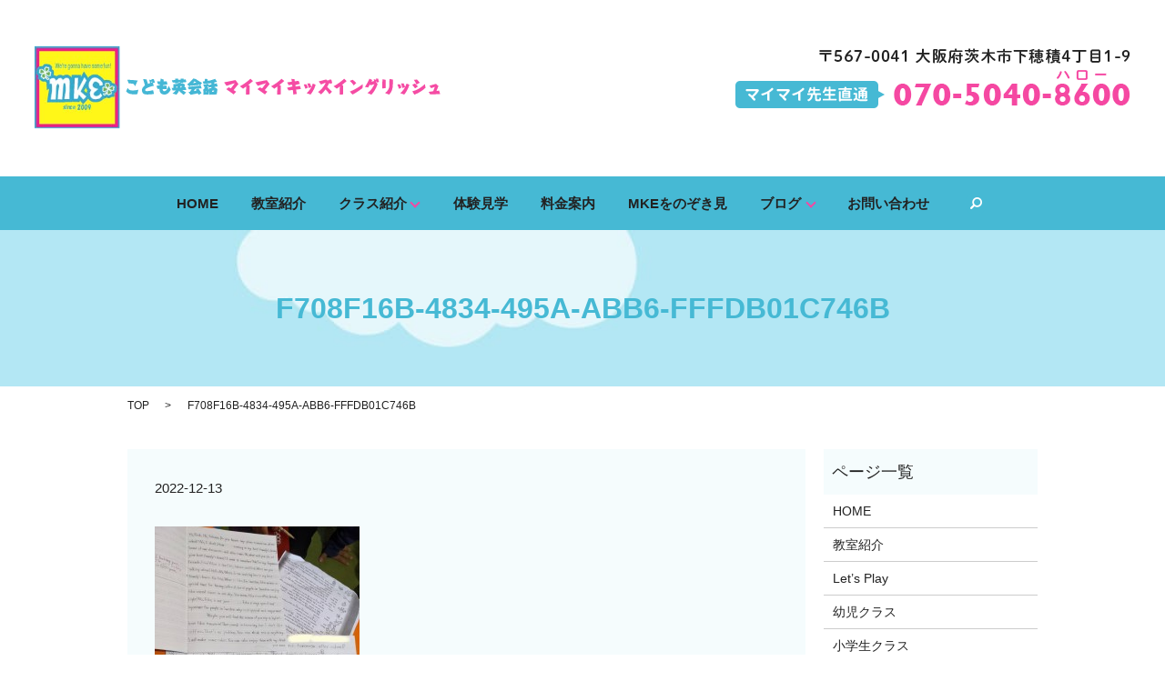

--- FILE ---
content_type: text/html; charset=UTF-8
request_url: https://www.maimai-kids-english.com/blog/2355/attachment/f708f16b-4834-495a-abb6-fffdb01c746b
body_size: 3572
content:

<!DOCTYPE HTML>
<html lang="ja" prefix="og: http://ogp.me/ns#">
<head>
  <meta charset="utf-8">
  <meta http-equiv="X-UA-Compatible" content="IE=edge,chrome=1">
  <meta name="viewport" content="width=device-width, initial-scale=1">
  <title>&raquo; F708F16B-4834-495A-ABB6-FFFDB01C746B</title>
  <link rel='stylesheet' id='contact-form-7-css'  href='https://www.maimai-kids-english.com/wp-content/plugins/contact-form-7/includes/css/styles.css?ver=4.4.2' type='text/css' media='all' />
<script type='text/javascript' src='https://www.maimai-kids-english.com/wp-content/themes/maimai-kids-english.com/assets/js/vendor/jquery.min.js?ver=4.4.33'></script>
<link rel='shortlink' href='https://www.maimai-kids-english.com/?p=2357' />
  <link rel="stylesheet" href="https://www.maimai-kids-english.com/wp-content/themes/maimai-kids-english.com/assets/css/main.css?1764193428">
  <script src="https://www.maimai-kids-english.com/wp-content/themes/maimai-kids-english.com/assets/js/vendor/respond.min.js"></script>

  <!-- facebook -->
  <script>(function(d, s, id) {
    var js, fjs = d.getElementsByTagName(s)[0];
    if (d.getElementById(id)) return;
    js = d.createElement(s); js.id = id;
    js.src = "//connect.facebook.net/ja_JP/sdk.js#xfbml=1&version=v2.0";
    fjs.parentNode.insertBefore(js, fjs);
  }(document, 'script', 'facebook-jssdk'));</script>

</head>
<body class="scrollTop">

  <header>
    <section class="primary_header">
      <div class="row">
                <div class="title">
                      <a href="https://www.maimai-kids-english.com/">
              <object type="image/svg+xml" data="/wp-content/uploads/logo.svg" alt="MaiMai Kids English"></object>
            </a>
                  </div>
        <div class="hdr_info">
          <p><img src="/wp-content/uploads/hdr_tel.png" alt="〒567-0041 大阪府茨木市下穂積4丁目1-9（マイマイ先生直通）070-5040-8600" /></p>
        </div>
        <nav class="global_nav"><ul><li><a href="https://www.maimai-kids-english.com/">HOME</a></li>
<li><a href="https://www.maimai-kids-english.com/school">教室紹介</a></li>
<li class="has_under"><a href="#">クラス紹介</a>
<ul class="sub-menu">
	<li><a href="https://www.maimai-kids-english.com/lp">Let&#8217;s Play</a></li>
	<li><a href="https://www.maimai-kids-english.com/infant">幼児クラス</a></li>
	<li><a href="https://www.maimai-kids-english.com/junior-school">小学生クラス</a></li>
</ul>
</li>
<li><a href="https://www.maimai-kids-english.com/experience">体験見学</a></li>
<li><a href="https://www.maimai-kids-english.com/price">料金案内</a></li>
<li><a href="https://www.maimai-kids-english.com/peeping">MKEをのぞき見</a></li>
<li class="has_under"><a href="https://www.maimai-kids-english.com/category/blog">ブログ</a>
<ul class="sub-menu">
	<li><a href="https://www.maimai-kids-english.com/category/blog">MKE ブログ</a></li>
	<li><a href="https://www.maimai-kids-english.com/category/cas%e3%82%af%e3%83%a9%e3%82%b9">CASクラス　ブログ</a></li>
	<li><a href="https://www.maimai-kids-english.com/category/ca%e3%82%af%e3%83%a9%e3%82%b9">CAクラス　ブログ</a></li>
	<li><a href="https://www.maimai-kids-english.com/category/lp%e3%82%af%e3%83%a9%e3%82%b9">LPクラス　ブログ</a></li>
	<li><a href="https://www.maimai-kids-english.com/category/%e5%b0%8f%e5%ad%a6%e7%94%9f%e3%82%af%e3%83%a9%e3%82%b9">小学生クラス　ブログ</a></li>
	<li><a href="https://www.maimai-kids-english.com/category/%e3%82%a4%e3%82%a8%e3%83%ad%e3%83%bc%e3%82%af%e3%83%a9%e3%82%b9">イエロークラス　ブログ</a></li>
	<li><a href="https://www.maimai-kids-english.com/category/%e3%83%96%e3%83%ab%e3%83%bc%e3%82%af%e3%83%a9%e3%82%b9">ブルークラス　ブログ</a></li>
	<li><a href="https://www.maimai-kids-english.com/category/%e3%82%a8%e3%83%b3%e3%82%b8%e3%83%a7%e3%82%a4%e3%83%91%e3%83%bc%e3%83%86%e3%82%a3">エンジョイパーティ　ブログ</a></li>
</ul>
</li>
<li><a href="https://www.maimai-kids-english.com/contact">お問い合わせ</a></li>

              <li class="gnav_search">
                <a href="#">search</a>
  <div class="epress_search">
    <form method="get" action="https://www.maimai-kids-english.com/">
      <input type="text" placeholder="" class="text" name="s" autocomplete="off" value="">
      <input type="submit" value="Search" class="submit">
    </form>
  </div>
  </li>
            </ul>
            <div class="menu_icon">
              <a href="#menu"><span>メニュー開閉</span></a>
            </div></nav>      </div>
    </section>
  </header>

  <main>
              <h1 class="wow" style="";>
      F708F16B-4834-495A-ABB6-FFFDB01C746B            </h1>

    
    <section class="bread_wrap">
      <div class="container gutters">
        <div class="row bread">
              <ul class="col span_12">
      <li><a href="https://www.maimai-kids-english.com">TOP</a></li>

          
    
      <li>F708F16B-4834-495A-ABB6-FFFDB01C746B</li>
    </ul>
          </div>
      </div>
    </section>
        <section>
      <div class="container gutters">
        <div class="row">
          <div class="col span_9 column_main">
                  <article class="row article_detail">
      <div class="article_date">
        <p>2022-12-13</p>
      </div>
      <div class="row">
              <div class="col span_12">
          <p class="attachment"><a href='/wp-content/uploads/F708F16B-4834-495A-ABB6-FFFDB01C746B.jpeg'><img width="225" height="300" src="/wp-content/uploads/F708F16B-4834-495A-ABB6-FFFDB01C746B-225x300.jpeg" class="attachment-medium size-medium" alt="F708F16B-4834-495A-ABB6-FFFDB01C746B" srcset="https://www.maimai-kids-english.com/wp-content/uploads/F708F16B-4834-495A-ABB6-FFFDB01C746B-225x300.jpeg 225w, https://www.maimai-kids-english.com/wp-content/uploads/F708F16B-4834-495A-ABB6-FFFDB01C746B-768x1024.jpeg 768w, https://www.maimai-kids-english.com/wp-content/uploads/F708F16B-4834-495A-ABB6-FFFDB01C746B.jpeg 1108w" sizes="(max-width: 225px) 100vw, 225px" /></a></p>
        </div>
            </div>
      <div class='epress_social'>
                <div class="epress_social_google_plus_one">
          <g:plusone size="medium" annotation="none" href="https://www.maimai-kids-english.com/blog/2355/attachment/f708f16b-4834-495a-abb6-fffdb01c746b" ></g:plusone>
        </div>
        <div class="epress_social_twitter">
          <a href="https://twitter.com/share" class="twitter-share-button"{count} data-url="https://www.maimai-kids-english.com/blog/2355/attachment/f708f16b-4834-495a-abb6-fffdb01c746b" data-text="F708F16B-4834-495A-ABB6-FFFDB01C746B">Tweet</a>
        </div>
        <div class="epress_social_facebook_like">
          <div id="fb-root"></div>
          <div class="fb-like" data-href="https://www.maimai-kids-english.com/blog/2355/attachment/f708f16b-4834-495a-abb6-fffdb01c746b" data-layout="button_count" data-action="like" data-width="100" data-share="false" data-show_faces="false"></div>
        </div>
      </div>
    </article>

    <div class='epress_pager'>
      <div class="epress_pager_prev">
        <a href="https://www.maimai-kids-english.com/blog/2355" rel="prev">2021年度卒業生リポート　筆記</a>      </div>
      <div class="epress_pager_next">
              </div>
    </div>
                </div>
          <div class="col span_3 column_sub">
            <div class="sidebar">
    <div class="widget_wrap"><p class="widget_header">ページ一覧</p>		<ul>
			<li class="page_item page-item-9"><a href="https://www.maimai-kids-english.com/">HOME</a></li>
<li class="page_item page-item-23"><a href="https://www.maimai-kids-english.com/school">教室紹介</a></li>
<li class="page_item page-item-19"><a href="https://www.maimai-kids-english.com/lp">Let&#8217;s Play</a></li>
<li class="page_item page-item-15"><a href="https://www.maimai-kids-english.com/infant">幼児クラス</a></li>
<li class="page_item page-item-17"><a href="https://www.maimai-kids-english.com/junior-school">小学生クラス</a></li>
<li class="page_item page-item-13"><a href="https://www.maimai-kids-english.com/experience">体験見学</a></li>
<li class="page_item page-item-21"><a href="https://www.maimai-kids-english.com/price">料金案内</a></li>
<li class="page_item page-item-25"><a href="https://www.maimai-kids-english.com/peeping">MKEをのぞき見</a></li>
<li class="page_item page-item-7"><a href="https://www.maimai-kids-english.com/contact">お問い合わせ</a></li>
<li class="page_item page-item-8"><a href="https://www.maimai-kids-english.com/sitemap">サイトマップ</a></li>
<li class="page_item page-item-5"><a href="https://www.maimai-kids-english.com/policy">プライバシーポリシー</a></li>
		</ul>
		</div><div class="widget_wrap"><p class="widget_header">カテゴリー</p>		<ul>
	<li class="cat-item cat-item-14"><a href="https://www.maimai-kids-english.com/category/cas%e3%82%af%e3%83%a9%e3%82%b9" >CASクラス　ブログ</a>
</li>
	<li class="cat-item cat-item-13"><a href="https://www.maimai-kids-english.com/category/ca%e3%82%af%e3%83%a9%e3%82%b9" >CAクラス　ブログ</a>
</li>
	<li class="cat-item cat-item-9"><a href="https://www.maimai-kids-english.com/category/lp%e3%82%af%e3%83%a9%e3%82%b9" >LPクラス　ブログ</a>
</li>
	<li class="cat-item cat-item-8"><a href="https://www.maimai-kids-english.com/category/blog" >MKE ブログ</a>
</li>
	<li class="cat-item cat-item-10"><a href="https://www.maimai-kids-english.com/category/%e3%82%a4%e3%82%a8%e3%83%ad%e3%83%bc%e3%82%af%e3%83%a9%e3%82%b9" >イエロークラス　ブログ</a>
</li>
	<li class="cat-item cat-item-15"><a href="https://www.maimai-kids-english.com/category/%e3%82%a8%e3%83%b3%e3%82%b8%e3%83%a7%e3%82%a4%e3%83%91%e3%83%bc%e3%83%86%e3%82%a3" >エンジョイパーティ　ブログ</a>
</li>
	<li class="cat-item cat-item-2"><a href="https://www.maimai-kids-english.com/category/news" >お知らせ</a>
</li>
	<li class="cat-item cat-item-11"><a href="https://www.maimai-kids-english.com/category/%e3%83%96%e3%83%ab%e3%83%bc%e3%82%af%e3%83%a9%e3%82%b9" >ブルークラス　ブログ</a>
</li>
	<li class="cat-item cat-item-22"><a href="https://www.maimai-kids-english.com/category/%e5%8d%92%e6%a5%ad%e7%94%9f%e3%83%96%e3%83%ad%e3%82%b0" >卒業生ブログ</a>
</li>
	<li class="cat-item cat-item-12"><a href="https://www.maimai-kids-english.com/category/%e5%b0%8f%e5%ad%a6%e7%94%9f%e3%82%af%e3%83%a9%e3%82%b9" >小学生クラス　ブログ</a>
</li>
		</ul>
</div>		<div class="widget_wrap">		<p class="widget_header">最近の投稿</p>		<ul>
					<li>
				<a href="https://www.maimai-kids-english.com/news/2839">寺子屋はじめます‼️</a>
						</li>
					<li>
				<a href="https://www.maimai-kids-english.com/blog/2835">魔法のイヤリング</a>
						</li>
					<li>
				<a href="https://www.maimai-kids-english.com/news/2832">未就園児さん集まれ🎵</a>
						</li>
					<li>
				<a href="https://www.maimai-kids-english.com/blog/2827">年長さんブルークラス</a>
						</li>
					<li>
				<a href="https://www.maimai-kids-english.com/news/2820">こども先生が教える子ども教室</a>
						</li>
				</ul>
		</div>		1  </div>
          </div>
        </div>
      </div>
    </section>
    
  </main>
<footer>
    <div class="container">
      <div class="row">
        <nav class="col span_12 pc-only"><ul><li><a href="https://www.maimai-kids-english.com/">HOME</a></li>
<li><a href="https://www.maimai-kids-english.com/school">教室紹介</a></li>
<li><a href="https://www.maimai-kids-english.com/lp">Let&#8217;s Play</a></li>
<li><a href="https://www.maimai-kids-english.com/infant">幼児クラス</a></li>
<li><a href="https://www.maimai-kids-english.com/junior-school">小学生クラス</a></li>
<li><a href="https://www.maimai-kids-english.com/experience">体験見学</a></li>
<li><a href="https://www.maimai-kids-english.com/price">料金案内</a></li>
<li><a href="https://www.maimai-kids-english.com/peeping">MKEをのぞき見</a></li>
<li><a href="https://www.maimai-kids-english.com/category/blog">MKE ブログ</a></li>
<li><a href="https://www.maimai-kids-english.com/contact">お問い合わせ</a></li>
<li><a href="https://www.maimai-kids-english.com/policy">プライバシーポリシー</a></li>
<li><a href="https://www.maimai-kids-english.com/sitemap">サイトマップ</a></li>
</ul></nav>        <div class="col span_12 copyright">
          <p>Copyright &copy; MaiMai Kids English All Rights Reserved.<br>
            【掲載の記事・写真・イラストなどの無断複写・転載等を禁じます】</p>
        </div>
      </div>
    </div>
    <p class="pagetop"><a href="#top"></a></p>
  </footer>

  <script src="https://www.maimai-kids-english.com/wp-content/themes/maimai-kids-english.com/assets/js/vendor/bundle.js"></script>
  <script src="https://www.maimai-kids-english.com/wp-content/themes/maimai-kids-english.com/assets/js/main.js?"></script>

  <!-- twitter -->
  <script>!function(d,s,id){var js,fjs=d.getElementsByTagName(s)[0],p=/^http:/.test(d.location)?'http':'https';if(!d.getElementById(id)){js=d.createElement(s);js.id=id;js.src=p+'://platform.twitter.com/widgets.js';fjs.parentNode.insertBefore(js,fjs);}}(document, 'script', 'twitter-wjs');</script>
  <!-- google+ -->
  <script src="https://apis.google.com/js/platform.js" async defer>{lang: "ja"}</script>

  <script type='text/javascript' src='https://www.maimai-kids-english.com/wp-content/plugins/contact-form-7/includes/js/jquery.form.min.js?ver=3.51.0-2014.06.20'></script>
<script type='text/javascript'>
/* <![CDATA[ */
var _wpcf7 = {"loaderUrl":"https:\/\/www.maimai-kids-english.com\/wp-content\/plugins\/contact-form-7\/images\/ajax-loader.gif","recaptchaEmpty":"\u3042\u306a\u305f\u304c\u30ed\u30dc\u30c3\u30c8\u3067\u306f\u306a\u3044\u3053\u3068\u3092\u8a3c\u660e\u3057\u3066\u304f\u3060\u3055\u3044\u3002","sending":"\u9001\u4fe1\u4e2d ..."};
/* ]]> */
</script>
<script type='text/javascript' src='https://www.maimai-kids-english.com/wp-content/plugins/contact-form-7/includes/js/scripts.js?ver=4.4.2'></script>
</body>
</html>


--- FILE ---
content_type: text/html; charset=utf-8
request_url: https://accounts.google.com/o/oauth2/postmessageRelay?parent=https%3A%2F%2Fwww.maimai-kids-english.com&jsh=m%3B%2F_%2Fscs%2Fabc-static%2F_%2Fjs%2Fk%3Dgapi.lb.en.W5qDlPExdtA.O%2Fd%3D1%2Frs%3DAHpOoo8JInlRP_yLzwScb00AozrrUS6gJg%2Fm%3D__features__
body_size: 165
content:
<!DOCTYPE html><html><head><title></title><meta http-equiv="content-type" content="text/html; charset=utf-8"><meta http-equiv="X-UA-Compatible" content="IE=edge"><meta name="viewport" content="width=device-width, initial-scale=1, minimum-scale=1, maximum-scale=1, user-scalable=0"><script src='https://ssl.gstatic.com/accounts/o/2580342461-postmessagerelay.js' nonce="WTjkj3CGz2fNmJaUvvQLWw"></script></head><body><script type="text/javascript" src="https://apis.google.com/js/rpc:shindig_random.js?onload=init" nonce="WTjkj3CGz2fNmJaUvvQLWw"></script></body></html>

--- FILE ---
content_type: image/svg+xml
request_url: https://www.maimai-kids-english.com/wp-content/uploads/logo.svg
body_size: 14628
content:
<?xml version="1.0" encoding="utf-8"?>
<!-- Generator: Adobe Illustrator 22.0.1, SVG Export Plug-In . SVG Version: 6.00 Build 0)  -->
<svg version="1.1" id="レイヤー_1" xmlns="http://www.w3.org/2000/svg" xmlns:xlink="http://www.w3.org/1999/xlink" x="0px"
	 y="0px" viewBox="0 0 521.3 105" style="enable-background:new 0 0 521.3 105;" xml:space="preserve">
<style type="text/css">
	.st0{fill:#45B7D5;}
	.st1{fill:#F54CA4;}
</style>
<g>
	<path class="st0" d="M131.4,61.3c-1.1,0.1-2.4,0.2-4.2,0.2c-4.7,0-7.7-0.6-10.2-3.9l2-4.2c1.3,1.9,2.2,3.1,6.3,3.1
		c2.4,0,4.6-0.2,7.4-0.9L131.4,61.3z M128.5,51.2c-1.4-2.6-1.5-2.8-2-3c-0.4-0.2-1-0.3-6.2-0.8l-1.8-4.5c3.9,0.1,8.8,0.4,13.3,1
		L128.5,51.2z"/>
	<path class="st0" d="M146.6,42.9l3.1,0.3l-0.4-1.3l3.1,0.2l1.5,4.3l-2.8,0.8l1.4,3.4c-1,0.2-11.1,2.3-11.1,5.4
		c0,1.2,1.3,1.4,2.1,1.4c0.8,0,2.1-0.1,4.1-0.4c1.7-0.3,2.9-0.6,4-0.8l1,4.8c-2.6,0.5-5.3,0.7-8,0.7c-2.8,0-4.5-0.2-5.5-1.1
		c-0.9-0.8-1.9-2.7-1.9-4.3c0-2.7,2.1-4.9,3.9-6.3l-2.3-8l4.3,0.4l1.9,5.8c1.3-0.6,1.9-0.8,2.7-1.1L146.6,42.9z M148.3,46.9
		c0.4-0.2,2-0.7,2.3-0.7l-0.4-1.5L148.3,46.9z"/>
	<path class="st0" d="M164.1,50.7l4.4-0.5l0.7,4.5h-5.5c0.1,2.4,1.4,2.8,2.1,2.8c2.7,0,4.7-4,5.8-6.9l2.4,5
		c-1.2,2.4-3.5,6.2-8.1,6.2c-2.4,0-4.4-1.1-5.2-2.6c-0.5-0.8-1-2.1-0.9-4.7l-2.6,0l-1.4-3.7c1-0.2,2.2-0.6,4.5-1.2l0.1-0.8l-2.5,0
		l-1.4-4l4.3,0.2l0.4-3.7l4,1.5l-0.3,2.2l4-0.1l1,3.9c-2.6,0.4-2.9,0.4-5.6,0.9L164.1,50.7z"/>
	<path class="st0" d="M176.4,60.4c2.2-1.6,3.5-3,4.2-4l-4.1,0.2l-1.3-3.1l2.3-0.2l-0.2-5l3.2,0l2.6-0.2c0-0.3,0-0.4,0.1-0.8
		l-3.3,0.2l0-1.2l-3.2,0.2l-1.3-3l4.5-0.3l0-1.8l3.6,0.1V43l3.3-0.2l0.1-1.4l3.8,0.2l-0.2,1l2.5-0.2l1.2,3.5l-4.2,0.2l-0.1,0.9
		L187,47l0,0.8l2.1-0.2l3,1.1l-0.4,3.5l1.2-0.1l1.1,3.9l-5,0.1c2.1,1.6,3.7,2.4,4.7,3l-3.1,3.1c-2.8-2.1-4.6-3.9-5.8-5.3
		c-1.3,2.5-2.7,4.2-3.5,5.1L176.4,60.4z M181.1,51.4l0,1.7l1.1-0.1c0.2-0.7,0.3-1.1,0.4-1.7L181.1,51.4z M186.2,46.8l0.1-0.7
		l-2.9,0.2v0.6L186.2,46.8z M186.5,51.2c-0.2,1.1-0.2,1.2-0.3,1.5l1.7-0.1l0.2-1.5L186.5,51.2z"/>
	<path class="st0" d="M209.9,49.6l-10.2,1l-0.4-0.4l-1.2,1.2l-3-2.5c2.1-1.8,4.6-4.1,8.1-7.7l3.5,1l-0.1,0.2c3.2,2,4.8,3,7.5,4.4
		l-2.4,3.4c-1.1-0.8-1.2-0.8-2.3-1.6L209.9,49.6z M208.6,60.2l-8.8,1.9l-3.3-3.4l2.1-0.4l2.2-3.4l-3.6,0.3l-1.3-3.2l16.5-1.8
		l1.2,3.6l-8.1,0.7l-2,2.9l3.4-0.6l-0.8-1.4l3.4-1.1l4,5.6l-3.6,2.3L208.6,60.2z M206.7,46.5c-1.1-0.8-1.2-0.9-2.2-1.6
		c-0.6,0.6-1.4,1.6-2.1,2.3L206.7,46.5z"/>
	<path class="st0" d="M232.9,47.4l1.2,4l-4,0.5V53l1-0.1l2.7,1.9l-0.9,6.8l-9.6,0.4l-0.2-5.4l-0.7,5.1L216,62l-0.4-6.9l2.3-0.3
		l-1.4-0.7l1.7-2.1l-1.1,0.3l-1.5-3l6-1.4l0.9,1.6l3.6-0.6l0-1.8l-3,0.7l-0.3-0.4l-6.8,0.8l-1-3l2.6-0.5l0.2-3.1l3.4,0.4l0,2.1
		l1.7-0.3l0.1,0.4c4.3-1.3,4.8-1.4,7.8-2.4l2.5,3.7l-3.4,0.7l0,1.9L232.9,47.4z M219.6,57.7l-0.7,0.1l0,0.8l0.7-0.1L219.6,57.7z
		 M222.1,51.1l-1.2,1.3l1.8,0.9l-1.1,1.4l1.3,0.9l-0.1-1.7l3.1-0.4l0-1.2l-3.1,0.4L222.1,51.1z M229.5,56.6l-2.6,0.3v1.4l2.4-0.3
		L229.5,56.6z"/>
	<path class="st1" d="M254.5,61.6c-3.5-2.6-6.2-4.5-9.5-6.7l3.2-2.4c2.1,1.1,2.3,1.2,2.8,1.5l5-6.8l-10.6,3.4l-3.1-4.4l14.6-2.9
		l3.7,5.1l-6.2,7.7c1.8,1.1,1.9,1.2,3.3,2.1L254.5,61.6z"/>
	<path class="st1" d="M274.8,50.2l0,11.4l-4.6,0.3l0.3-10.4c-1.6,1.1-3.4,2.4-4,2.8l-4-3.1c5.8-2.9,10.7-7.2,13.5-9.6l3.2,2.9
		c-3.3,2.9-4.6,3.9-6.1,5L274.8,50.2z"/>
	<path class="st1" d="M294.4,61.6c-3.5-2.6-6.2-4.5-9.5-6.7l3.2-2.4c2.1,1.1,2.3,1.2,2.8,1.5l5-6.8l-10.6,3.4l-3.1-4.4l14.6-2.9
		l3.7,5.1l-6.2,7.7c1.8,1.1,1.9,1.2,3.3,2.1L294.4,61.6z"/>
	<path class="st1" d="M314.7,50.2l0,11.4l-4.6,0.3l0.3-10.4c-1.6,1.1-3.4,2.4-4,2.8l-4-3.1c5.8-2.9,10.7-7.2,13.5-9.6l3.2,2.9
		c-3.3,2.9-4.6,3.9-6.1,5L314.7,50.2z"/>
	<path class="st1" d="M333.7,51.6l5.5-0.9l1.3,4l-6.2,0.8l0.9,5.5l-4.3,0.8l-0.8-5.9l-5.3,0.6l-2.2-3.4c2.4-0.5,2.9-0.6,7-1.6
		l-0.3-2.3l-4.6,0.6l-1.8-3.6l6-0.8l-0.5-3.6l3.9,0.3l0.4,2.8l4.8-0.7l1.6,3.9c-2.4,0.6-2.7,0.7-5.7,1.5L333.7,51.6z"/>
	<path class="st1" d="M346.3,54.5c-0.4-1.1-0.9-2.3-2.2-5.6l3.4-0.2c0.7,1.4,1.3,2.8,1.9,4.2L346.3,54.5z M359.4,49.3
		c-2.1,6.6-5,10.6-6.6,12.5l-5.1-1.8c3.2-2.7,5.1-5.6,6.2-7.8l-3.4,1.3c-1-3.4-1.1-3.8-1.8-5.9l3.3-0.2c0.7,1.6,1.3,3.2,1.9,4.7
		c0.3-0.6,1.1-2.1,1.8-4.4L359.4,49.3z"/>
	<path class="st1" d="M376.2,47.8c-0.6,1.5-1.4,2.9-2.2,4.3c2.6,2.3,4.5,4.2,6.2,6l-3.2,3.4c-1.7-2.4-2.9-4-5-6.3
		c-1.5,2.1-3.3,4.2-5.7,6.4l-3.8-3.1c6.6-5,8.7-9.7,9.7-12l-6,2.4l-3-3.9l9.6-2.5l2.4,2.2L375,43l2.1,0.7l-0.2-1.3l2.6,0.5l1,4.1
		l-2.9,1.3l-0.2-1.6L376.2,47.8z"/>
	<path class="st1" d="M394.6,50.2l0,11.4l-4.6,0.3l0.3-10.4c-1.6,1.1-3.4,2.4-4,2.8l-4-3.1c5.8-2.9,10.7-7.2,13.5-9.6l3.2,2.9
		c-3.3,2.9-4.6,3.9-6.1,5L394.6,50.2z"/>
	<path class="st1" d="M408.1,50.2c-1.8-2.7-3.6-4.5-5.2-5.9l3.9-1.4c1.4,1.2,2.9,2.5,4.5,4L408.1,50.2z M419.3,53.5
		c-5.2,4-9.6,6.7-12.8,8.3L403,58c5.9-2.3,11.4-5.5,16.5-9.5L419.3,53.5z"/>
	<path class="st1" d="M438.6,48.5c-2.2,5.8-5,10.6-8,13.4l-5.1-2.1c5-3.2,7.9-9.1,8.9-11.3l-4.8,1.4l-0.8-1.1
		c-1.5,2.6-1.7,2.9-2.4,4l-4-0.8c2.4-3.8,4-6.7,5.7-10.5l3.6,1.7c-0.4,0.8-0.4,0.9-1.1,2.2l3.4-0.9l-0.3-2.4l3.1,1l-0.5-1.8l2.9,0.2
		l1.1,4.1l-2.6,0.9l-0.5-1.8l-0.7,0.9L438.6,48.5z"/>
	<path class="st1" d="M448.8,53.5l-4.3,0.6l0.2-11.9l4.2,0.8L448.8,53.5z M458,49.4c-0.1,5.4-1.2,8.4-4.7,12.5l-5.3-2.1
		c4.8-3.6,5.5-6.4,5.6-10.6l0.1-7.4l4.6,0.9L458,49.4z"/>
	<path class="st1" d="M466,54.5c-0.4-1.1-0.9-2.3-2.2-5.6l3.4-0.2c0.7,1.4,1.3,2.8,1.9,4.2L466,54.5z M479.2,49.3
		c-2.1,6.6-5,10.6-6.6,12.5l-5.1-1.8c3.2-2.7,5.1-5.6,6.2-7.8l-3.4,1.3c-1-3.4-1.1-3.8-1.8-5.9l3.3-0.2c0.7,1.6,1.3,3.2,1.9,4.7
		c0.3-0.6,1.1-2.1,1.8-4.4L479.2,49.3z"/>
	<path class="st1" d="M486.4,53.9c-1.3-1.9-2.3-3.1-3.6-4.6l3.4-1.6c1.8,1.6,2.2,2.1,3.9,3.8L486.4,53.9z M499.9,53
		c-3.8,4-11.1,7.9-14.4,8.9l-2.6-4.3c3.1-0.7,9.2-2.6,16-9.2L499.9,53z M488.3,48.9c-1.3-2.5-1.9-3.6-3.3-5.9l3.9-0.4
		c1.3,1.3,2.4,2.6,3.6,4.1L488.3,48.9z"/>
	<path class="st1" d="M517.2,56.7l1.3,4.5l-12.9,0.4l-1.7-3.3c2.6-0.3,2.7-0.3,5.8-0.8l2-5.6l-4.7,1.8l-2.2-3.2l8.3-2.4l3.2,2.8
		l-2.5,6.3L517.2,56.7z"/>
</g>
<image style="overflow:visible;" width="143" height="138" xlink:href="[data-uri]
AQBIAAAAAQAB/+4ADkFkb2JlAGTAAAAAAf/bAIQACgcHBwgHCggICg8KCAoPEg0KCg0SFBAQEhAQ
FBQPEREREQ8UFBcYGhgXFB8fISEfHy0sLCwtMjIyMjIyMjIyMgELCgoLDAsODAwOEg4ODhIUDg4O
DhQYERESEREYIBcUFBQUFyAcHhoaGh4cIiIgICIiKyspKysyMjIyMjIyMjIy/8AAEQgAigCPAwEi
AAIRAQMRAf/EAaIAAAAHAQEBAQEAAAAAAAAAAAQFAwIGAQAHCAkKCwEAAgIDAQEBAQEAAAAAAAAA
AQACAwQFBgcICQoLEAACAQMDAgQCBgcDBAIGAnMBAgMRBAAFIRIxQVEGE2EicYEUMpGhBxWxQiPB
UtHhMxZi8CRygvElQzRTkqKyY3PCNUQnk6OzNhdUZHTD0uIIJoMJChgZhJRFRqS0VtNVKBry4/PE
1OT0ZXWFlaW1xdXl9WZ2hpamtsbW5vY3R1dnd4eXp7fH1+f3OEhYaHiImKi4yNjo+Ck5SVlpeYmZ
qbnJ2en5KjpKWmp6ipqqusra6voRAAICAQIDBQUEBQYECAMDbQEAAhEDBCESMUEFURNhIgZxgZEy
obHwFMHR4SNCFVJicvEzJDRDghaSUyWiY7LCB3PSNeJEgxdUkwgJChgZJjZFGidkdFU38qOzwygp
0+PzhJSktMTU5PRldYWVpbXF1eX1RlZmdoaWprbG1ub2R1dnd4eXp7fH1+f3OEhYaHiImKi4yNjo
+DlJWWl5iZmpucnZ6fkqOkpaanqKmqq6ytrq+v/aAAwDAQACEQMRAD8AZc3UkUnFQCKV3r/XEfr8
38q/cf65r/8Av/8AYjOp+jD/AL7X7hlXbXbZ7MliHhnL4vHylw8PBXkf5ztNLo+zMfZuiy5dFDNP
Nj4pSJo2K/W8s+vzfyr9x/rm+vzfyr9x/rnU/Rh/32v3DN6MP++1+4Zpv9GZ/wCUU/8AK3/jrPw+
x/8Aom4/9N+x5Z9fm/lX7j/XN9fm/lX7j/XOp+jD/vtfuGb0Yf8Afa/cMf8ARmf+UU/8rf8Ajq+H
2P8A9E3H/pv2PLPr838q/cf65vr838q/cf651P0Yf99r9wzejD/vtfuGP+jM/wDKKf8Alb/x1fD7
H/6JuP8A037Hln1+b+VfuP8AXN9fm/lX7j/XOp+jD/vtfuGb0Yf99r9wx/0Zn/lFP/K3/jq+H2P/
ANE3H/pv2PLPr838q/cf65vr838q/cf651P0Yf8Afa/cM3ow/wC+1+4Y/wCjM/8AKKf+Vv8Ax1fD
7H/6JuP/AE37Hln1+b+VfuP9c31+b+VfuP8AXOp+jD/vtfuGb0Yf99r9wx/0Zn/lFP8Ayt/46vh9
j/8ARNx/6b9jyz6/N/Kv3H+ub6/N/Kv3H+udT9GH/fa/cM3ow/77X7hj/ozP/KKf+Vv/AB1fD7H/
AOibj/037Hln1+b+VfuP9cEWl3JJ6pIHwRuwpXrxPvnQtShiGnXRCLX0ZOw/lOc3sek//GJ/+Itm
77G7YPaUckvDOPwyI0ZcV2PcGrXaPs2XZeqz4dHDDkxcHDIGzvILb/8Av/8AYjOrZym//v8A/YjO
qO6RozuQqKKsx6ADNH7ZAmekAFknMAB/mNoNdk9mE/6if96uzYXDX9KLcfXp7lWA/Vg2GeGdBJC4
kQ/tKajOUzaPVYAJZ8GXEDyOSEoj7XEx58OQ1jyQmR/NkD9ypmwPNeJDII2U1Z0Qf7Ou/wDwpyhf
QlOQ+3xD8O/Enr+NcA0ucxjIYyRKqI8+S+LjsjiFjn8ETmxJLmCRgiOGYjkAPDxxv12148vVWnLh
Wv7XhkfAzXXhzsVtwnryZeJDnxD5q+bEPrtp/v1ftcevfwzNeQCOR1YMIjR6HpvTD+Xz2B4cxZA3
iRudgjxMf84bb8+5XzYj9ctaxj1VrLT0xXrXYY4XEJkEYcFzWi/IkH9RyJw5RucchsTvE8hzSJwP
KQ+apmxD65a0r6q0DcK1/a8My3tqxYLKpKAlt+gXr+vD+Xz0T4U9ufpKPEx/z4/MK+bA5vYfViRW
BWVWblWlApA/WcuS8t1D0cM6Kz8AdyFG+H8tn9I8OXq3G3nw79246r4uPf1Db9VrdS/4513/AMYZ
P+InOaWPSf8A4xP/AMRbOl6l/wAc67/4wyf8ROc0sek//GJ/+ItnY+x393qf68f9yXJz/wDGLr/+
Sf8AuwrPbrNckv8AYVRt4k1yQXcfmCS2ke5LNCoBlQMlQDQgvGh5AfMYTxlfVPLptyp1pksjRL3U
pdVt76OODYvyViVSgThKGou4FPtb50+s4YSx5fAhlMZE8cogmHnGR+nk8pLPm1MYYJ5ZxhhxY8eL
EJcMalC5S4etoNbDR47mLTriKZ7n4A1xE4ozyAGnFgfhXl1ytAb0NVnthJSL4gAxA5FWou3jTDfV
bmwsQt5a2xlNyigXAYqoHAAJX7S1WnSh98juq29tFFZ3EEZgluEaR4gxZVAbihUtvvQ7VOYUo/ns
Wo0WXJZzRPAeHiEBzBRkA004ZoRj+6NyEfSTE7AX1ZLd2Us0pkjZR+7IWv8AvwE8D06fEcYmnOjs
QQV9Pip5PsfTWKnD7P7PXrg5KlFLdaCvzx2edR12ohDwhIcIiYbDmP08nfnT45S4yDZPF8UHFZul
2ZiQUoCPifY8FSgT7P7PXrgS3tp5oWChRQejVgw+ExhC24+0PD6K4b5slDtDNEGwDIxhCJP8MYXt
XxQdNA10FykR3mSX/o+bxX7HHqev3Y6OzuB63qMpMnAKak7KzN0ptsegwdmyJ1+cgg8O9Hlv6SJf
eEjT4wb369e8Uls+n3L8ArLRRUVJHxVcg0C7/aHXpikNg8dxHISCFALHk4+PiymifZNeVanELLW4
rnUJrXYJX9w383H7X39RhrmTrMuv03+D54jHx4+Kqq4ZRf7D5tWCGmy/vMZ4uGVX3GCWnT7ikgBQ
B+ShSWICuCCwqNuv2envlnTpShXkoJUgUJG9B3FD2wc00KHi0iqfAkA48EEVHTKT2hqhRNDqDw8/
i2DTYTY594tA/UpREijiGVZNizMOTusg+Jqsem5yksZgDz4NXlVamh5KVp098H5sh+fz0RY9RlIn
r6jZ3+LL8vjsHfYAfJDal/xzrv8A4wyf8ROc0sek/wDxif8A4i2dL1L/AI513/xhk/4ic5pY9J/+
MT/8RbOr9jv7vU/14/7kuZn/AOMXX/8AJP8A3YVj/vcN6AL9+SGwktLqxGnSS/VZVZ5kkdgInchQ
Fev2dhsci1//AH/+xGdDv9Bs7x/V3ilP2ilKH5jN32r2npdJLHg1YkMefj/eQ34TDh5x87dRquzs
0tJ2fq8UoylLTRxHFIcPphv9XeeJdEsNxaJDYSxzyxAW87MheGQinD1FHxKAfsv0wmOma7q7iQRK
Yoh6cTrxji4gn+76VFe+Japp0mkuj287cZgyVB4tSgDA8eoNcmfl25hk0u1hWVWmjiXnGCCyjoKj
tl2mz4ZaeGp0xGTHMcMJSjUoiOxB68w6vwzmzHBnBxSgLlGEvTL+bTC5W161m/RrtKJnI4xg8mNe
nBhXb5HFbjQ9esIDevVQm78HqyjxamT2SO1ST65KFV40K+sxA4qTU7npixAYUO4P3UxE8Ub4MGOI
n/e1ADjPW238hd8WaZI/u9/pHR59b+Wtc1GP6y9F5bqZ2IZh7ChP34Flu9RskuNMuuVaBeLGpU1D
AqfAjOiW17a3RlW3kDmBzHKBUUYdt8hfnZVXV4yBQtApb3PJx+oZZGOPPKOLNigYwInjjw1wSgbi
R3NGowDBh8XDkkZH0zldiQlsUFpeialqkTzWzqERuB5sQa0r2B8cCGS5srmaPnWSMvEzAkiu6MR/
DJh5HWmlTNTcztv7BEyLi0fUNbktov8Ad071bwXkSzfQMvHBOWWGSMTCI3BHTrbjzw8GHBPGZeJk
Pf16UsGmX0Wnx6sgpF6lAR1FDs/y5bYJutcvr1Yre3BRmAVwn2nc7UFO2SfzJdW+maILKICsq+hC
h3ooHxN9A/HCzyTpyPJNqEgr6R9OH2YirH50I+/MfLh02o4NVqMMZywmXgmQv6vLq3DFkxZRpcOU
jxIx8aulc0PD5J1OSLnJLHFIdxGSSf8AZFRgR01ny/MFlX9yx2FeUT/I9j+OSTXPNK6bdC1giE0q
gGUk0C13C7d6YI0/VNO8wWskEkdGp++gfegP7St/HHKDmxGOpxRy4J84yHTvbBg04ycGnyyx54cj
Z3I6IWwv4L6D1YtiNnQ9VOCsiFzp15Y6w+nWsrBpCFjcNw5I3xDkR4d8Umh1qxja4F4JEjI5enMJ
aBjRWK1OxPjnLan2RByyOm1MIwn6sOPLfFR6W5mPtaYjWXBIyhcckocrHNkWpf8AHOu/+MMn/ETn
NLHpP/xif/iLZOP01a3WlTJJIFujA4ZDtVuJHw9t8g9j0n/4xP8A8RbMz2X0mfSnVYs+OUJCYHqB
ANA7x7x5u7lmx5uwtdPHISB8I7HlchzW3/8Af/7EZ1bOU3/9/wD7EZ1bMT2z+rSe/N/vG6P/ABk9
mf8ACj/vUg81LWK2I3PJgB8wMT8ksRq7gdGhYH/gkOHtwsQQzuoZoAzoTvTbthH5IjLapK/7KQmv
zLLTM32Y1fi9mZdPwkDT/wAZP1HLKUqA8tnmddh4e0MOS78U/T3CAATXzxcOljBAposshLDxCDp9
5w808smm2pkPxLDHzPuEFcjnnqpFhGP2jJ9/7sfxySXZEGnzldhFC1O2yqc3Mh+5xD+cZffTLGT+
a1EjyjGA+y2M+R5Wee/J/b4OfnV/64B86k/phfaFf1tg7yJGf9Nl/Z/dqPn8ROAPObA6zQfsxID9
7H+OZMf8blXd+gODO/5NhfWX++KfeSwRo5J7yuR9y4n5V04Ri41OUUed3EVe0Ybc/Sf1Yv5OB/Qq
e8j0+/Bmr2tzJpM1rp4VZCnBV6fB3VfmNsx5y/eZIXXHIAnyDmYsY8DBkri8LGZRiOZkQwjXL6XV
tRmliBaCFSIx4Rp1f6Tvkg8j3URs57SoEySepTxVgq1+gjCDSL2LTpp4LuEgv8LkjcEfssD2OK+V
LM3Wrq4YxpADK3AkE7gBa9ab75LjySlqME8Rx4sIxyw5eYycQPF8iKcLBKs2LKJceTLKccsOXCjv
Mnl2/a+kvrRDPFLRmRd3U0ofh7j5YQ2l5f6VcNJDWGcqUIdd+JPgw8Rk68wa8mkxKqKJLqUExqeg
A/abIDLNd39yZJGaa4kPzJ9gMyNOZzx+sDhqgT1AY62OLHmvFKXiE8RA5RJ7j3p1bljPaatqN7Wa
cN6atGWXgC0bKzKRx79BtgsaLHawX0/rqLKaNUjmrzojMGfZftMOIA+eAbD0dQs7eGW2uHNpyUND
xEJDHn+8d6cDvucM72/udMmtLOGMND6ZeWGJfhKuacVJqTx4/aPWu/hmt1RnHMZ5BEDHL9zXOumw
6OVgGM4r3IkBxS3J4pCpXf6ElmtNMlsLm6tlkh+rFFT1HVvULmm6hRxNATsaYRW6qt7LTuhJ+ZU4
favdTCe60+KGJI+XKQxJxZhGC4ZtzSgr9nI9aTK9zNJ+wEb7gpzYYOMY4xyzE8n1f5pumemxTOLX
5MUDHDDAMeSQFQOTxYUPfSGv/wC//wBiM6tnKb/+/wD9iM6tnIe2f1aT35v949RH/jJ7M/4Uf96g
tYk9PTLlvFOP/Bnh/HEPIkNEvJyOpRFPy5Mf1jHa7BcXFj6VuhkdnXkBQbCp7++E1pb+ZbOMx2ok
iRjyKqV3NKV6+2XezOTS4uzcscmow4smXMTWTJGJ4YiNbE+95zXnINdjyDFknDHD+CJPqlad+aF9
XWNIh61k3HszoK/hh1rj8NHvT4wuv/BDj/HITPbeZJ5o55hI80X925Zar32ocfKnmmaJ4ZWmeJ9n
VnBqPpOb38zoqxj85p/Rz/ew7773GGXKDnP5fN+95eg7VGt2ReTIPT0f1D/u6VmHyFE/41yP+cf+
O03/ABjT9WMt7HzLHEI4ZJoY1qFjExQCu5oA3vjJdE1y4k5z1kc0BkkkDGnzJJwx7Q7OhmlOWt0+
97eJH9bXkjqMmmhhjpso4a34TW3NlnlH/jhQf6z/APEzgK281INbubW4YCzZ+EEnZWX4Nz/KxFcI
l0PW4xwjkoo6BZCB/DEz5d1AW8krr+9QgrGCGLD9o7d8r/lDsoylI6zDLxCIxAkLBmdmzi10YYow
084+EPUSNpCIZH5ws9MNp9amPp3n2YSo3kp+yw7gePbI75a1GPT9USSY8YZVMUjdgGoQfvAxlja3
usTIJ5WaCBQhkY1oo6Ite+HWoeX7a4jX6uBBLGOK0HwkD+b+uV6rtnQ6HLDRZ8hkZ34ko7xxA/Tx
dd0R0+o1MjrMOMQ4SOGJ55COadaxoNprAjkaQxyIKJIlCCp33GB7PRtK8vxvfTSFpEFPVegpXsij
ucjkdh5mtR6VvJIIx0EcoC/QCw/VmXQdWu3DXsxA7mRzI30bn9eSl2j2fDH6u0MJx/zYTEp13cIs
tlZJZOOOin4386QqIPfZ2Q8Gq3Eck8VjApjmm9WCNl9RozvQoOlaHwxdbnzKkRtvTlJev74pVwHP
JgJe1T13yQWVhbWUQjhWn8zn7TH3OCc0Gp9rgMsvy+lhLH0nmPqkRylQ5e5yMXZM+AeJnlGX83Ht
EA8wxU6JqESTXlxIpIilZwWZnqY2G5pTv45FbHpP/wAYn/4i2dL1L/jnXf8Axhk/4ic5pY9J/wDj
E/8AxFs2Xs92jqO0Dnzajh4o8MI8A4Rw1I/pdwNNj03YXaEMd0TjkeI2b4orb/8Av/8AYjOrZym/
/v8A/YjOrZrvbP6tJ783+8cmP/GT2Z/wo/712bNmzjHHdmzZsVSp9UkaRSEMcaPIrLVSWCI7EMOq
kca4+LVpZZhCLVg9FZ/iBojcaH3PxdMXGl2IBHpk1rUl3JPJfTO5b+U0xx0+zMwnMf7wUoeTU+Gl
Nq02oM3EtR2SRQ089sZjE1VTuwTWTcb72fs2cIYtZz8SO8rP9Wv6uy20v1upZEVCFSvF+xoxX6Om
Fxu9Qhe9czCZIVCrRQAszsAqinXiDvhvDbQwFjEvHmanckdSdqk03PbAkejWsazLzkdZ68wzVoSe
VRQDeox0+p7Ox5MxOP8AdS8IQx5IDJIiMgch4j9JoHkeq5cWplGA4vWOMylGRiNx6duqXG7vYklt
o5VWS3aaSSUIo5CMKwBHTdmocWTULqTVI4uRUMwHocfhMfp82fkffBbaLZtHHGS54Elm5fE/Igt6
h71pgs20RuFuCD6iIUXwAJqdsyM3aPZxieHAJzljzRMjjjH95P6J9efdtwjk1Q02qBF5DECWM1xE
+kc4/D7VXNmzZz7snZs2bFUNqX/HOu/+MMn/ABE5zSx6T/8AGJ/+ItnS9S/4513/AMYZP+InOaWP
Sf8A4xP/AMRbO39jv7vU/wBeP+5Ldn/4xdf/AMk/92Ft/wD3/wDsRnVs5Tf/AN//ALEZ1bK/bP6t
J783+8ZR/wCMnsz/AIUf967NmzZxjjuzZs2KuzZs2KuzZs2KuzZs2KuzZs2KuzZs2KobUv8AjnXf
/GGT/iJzmlj0n/4xP/xFs6XqX/HOu/8AjDJ/xE5zSx6T/wDGJ/8AiLZ2/sd/d6n+vH/cluz/APGL
r/8Akn/uwtv/AO//ANiMN/8AGus/yw/8Af8AmrFf+kfN/wBI+bztP+TOKH584+cvD8Ue7ir7HI7P
nkHZmiGXBppQ8IeFLNnnGRHX0jFKvmVL/Gus/wAsP/AH/mrN/jXWf5Yf+AP/ADViv/SPm/6R81v/
ADbPfp/kHI8SH/KPof8Arpn/ANUFL/Gus/yw/wDAH/mrN/jXWf5Yf+AP/NWK/wDSPm/6R8f+bZ79
P8gviQ/5R9D/ANdM/wDqgpf411n+WH/gD/zVm/xrrP8ALD/wB/5qxX/pHzf9I+P/ADbPfp/kF8SH
/KPof+umf/VBS/xrrP8ALD/wB/5qzf411n+WH/gD/wA1Yr/0j5v+kfH/AJtnv0/yC+JD/lH0P/XT
P/qgpf411n+WH/gD/wA1Zv8AGus/yw/8Af8AmrFf+kfN/wBI+P8AzbPfp/kF8SH/ACj6H/rpn/1Q
Uv8AGus/yw/8Af8AmrN/jXWf5Yf+AP8AzViv/SPm/wCkfH/m2e/T/IL4kP8AlH0P/XTP/qgpf411
n+WH/gD/AM1Zv8a6z/LD/wAAf+asV/6R83/SPj/zbPfp/kF8SH/KPof+umf/AFQQ83nDVpoZIXEX
CRSjUU1owof2sLbHpP8A8Yn/AOIth1/0j46P7R/uPst/xE5s+zf5Nqf5A46v1+ENrra3F7UnlPZW
qEMGmjjqHiSw55TkPWK9JxRv5v8A/9k=" transform="matrix(0.7609 0 0 0.7609 0 0)">
</image>
</svg>
